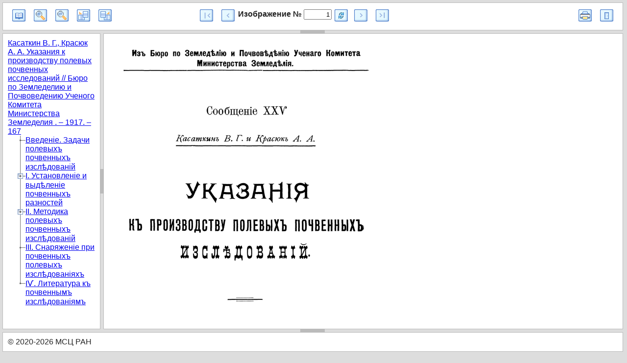

--- FILE ---
content_type: text/html; charset=utf-8
request_url: http://e-heritage.ru/Book/10076868
body_size: 4963
content:

<!DOCTYPE html>
<html lang="ru">
<head>
    <meta http-equiv="Content-type" content="text/html; charset=utf-8">
    <meta name="viewport" content="width=device-width" />
    <meta name="description" content='Полный текст публикации &#x41A;&#x430;&#x441;&#x430;&#x442;&#x43A;&#x438;&#x43D;, &#x412;.&#x413;. &#x423;&#x43A;&#x430;&#x437;&#x430;&#x43D;&#x438;&#x44F; &#x43A; &#x43F;&#x440;&#x43E;&#x438;&#x437;&#x432;&#x43E;&#x434;&#x441;&#x442;&#x432;&#x443; &#x43F;&#x43E;&#x43B;&#x435;&#x432;&#x44B;&#x445; &#x43F;&#x43E;&#x447;&#x432;&#x435;&#x43D;&#x43D;&#x44B;&#x445; &#x438;&#x441;&#x441;&#x43B;&#x435;&#x434;&#x43E;&#x432;&#x430;&#x43D;&#x438;&#x439; / &#x41A;&#x430;&#x441;&#x430;&#x442;&#x43A;&#x438;&#x43D; &#x412;.&#x413;. &#x438; &#x41A;&#x440;&#x430;&#x441;&#x44E;&#x43A; &#x410;.&#x410;. ; &#x41F;&#x43E;&#x434; &#x440;&#x435;&#x434;. &#x43F;&#x440;&#x43E;&#x444;. &#x41F;.&#x421;. &#x41A;&#x43E;&#x441;&#x441;&#x43E;&#x432;&#x438;&#x447;&#x430;.  - &#x41F;&#x435;&#x442;&#x440;&#x43E;&#x433;&#x440;&#x430;&#x434; : &#x422;&#x438;&#x43F;. &#x442;-&#x432;&#x430;  &#x41F;&#x435;&#x447;&#x430;&#x442;&#x43D;&#x43E;&#x435; &#x441;&#x43B;&#x43E;&#x432;&#x43E; , 1917. - [2], III, [3], 167 &#x441;. : &#x446;&#x432;. &#x438;&#x43B;. - (&#x418;&#x437; &#x411;&#x44E;&#x440;&#x43E; &#x43F;&#x43E; &#x437;&#x435;&#x43C;&#x43B;&#x435;&#x434;&#x435;&#x43B;&#x438;&#x44E; &#x438; &#x43F;&#x43E;&#x447;&#x432;&#x43E;&#x432;&#x435;&#x434;&#x435;&#x43D;&#x438;&#x44E; &#x423;&#x447;&#x435;&#x43D;&#x43E;&#x433;&#x43E; &#x43A;&#x43E;&#x43C;&#x438;&#x442;&#x435;&#x442;&#x430; &#x41C;&#x438;&#x43D;&#x438;&#x441;&#x442;&#x435;&#x440;&#x441;&#x442;&#x432;&#x430; &#x437;&#x435;&#x43C;&#x43B;&#x435;&#x434;&#x435;&#x43B;&#x438;&#x44F; ; &#x441;&#x43E;&#x43E;&#x431;&#x449;. 25).' />
    <meta name="author" content="K.Pogorelko">
    <title>Публикация ННР &#x423;&#x43A;&#x430;&#x437;&#x430;&#x43D;&#x438;&#x44F; &#x43A; &#x43F;&#x440;&#x43E;&#x438;&#x437;&#x432;&#x43E;&#x434;&#x441;&#x442;&#x432;&#x443; &#x43F;&#x43E;&#x43B;&#x435;&#x432;&#x44B;&#x445; &#x43F;&#x43E;&#x447;&#x432;&#x435;&#x43D;&#x43D;&#x44B;&#x445; &#x438;&#x441;&#x441;&#x43B;&#x435;&#x434;&#x43E;&#x432;&#x430;&#x43D;&#x438;&#x439;</title>
    <link type="text/css" rel="stylesheet" href="/PublShow/css/layout.css">
    <link type="text/css" rel="stylesheet" href="/PublShow/css/site.css">

    <script type="text/javascript" src="/PublShow/scripts/jquery-1.9.1.min.js"></script>
    <script type="text/javascript" src="/PublShow/scripts/jquery-ui-1.12.1.min.js"></script>
    <script type="text/javascript" src="/PublShow/scripts/jquery.layout.js"></script>
    <script type="text/javascript">
        var curImage = 1;
        var session ='c410be8a-07c6-4722-b9c9-dbeeb7e4a41c';
        var zoom = 6;
        var turn =0;
        var lastImage =183;
        var maxZoom = 4;
        var minZoom = 20;
    </script>
    <script type="text/javascript" src="/PublShow/scripts/site.js"></script>
</head>

<body style="zoom: 1; overflow-x: auto; cursor: auto;">
    <div id="container" class="ui-layout-container" style="overflow: hidden; position: relative;">
        <div class="pane ui-layout-center ui-layout-pane ui-layout-pane-center">
            <div id="wait" style="position: relative; top: 30%; left: 48%;">
                <img src="/images/wait.gif" alt="Загрузка" />
            </div>
            <div id="message" style="color: #e41515; font-size: 1.2em; display:none;">Message</div>
            <div id="page"></div>
        </div>
        <div class="pane ui-layout-north ui-layout-pane ui-layout-pane-north">
            <table width="100%" border="0">
                <tbody>
                    <tr>
                        <td align="left">
                            <div class="publshowim publshowtc" title="Откыть/закрыть оглавление" onclick="MyLayout.toggle('west');"></div>
                            <div onclick="zoomIn();" class="publshowim publshowzi" title="Увеличить"></div>
                            <div onclick="zoomOut();" class="publshowim publshowzo" title="Уменьшить"></div>
                            <div onclick="turnLeft();" class="publshowim publshowtl" title="Повернуть налево"></div>
                            <div onclick="turnRight();" class="publshowim publshowtr" title="Повернуть направо"></div>
                        </td>
                        <td align="center">
                            <div style="display:flex; flex-wrap:wrap">
                                <div style="display:inline-block">
                                    <div onclick="toFirstImage();" title="В начало" class="publshowim publshowft"></div>
                                    <div onclick="toPrevImage();" title="Предыдущий" class="publshowim publshowpr"></div>
                                </div>
                                <div style="display:inline-flex; flex-wrap:nowrap; white-space:nowrap;">
                                    <b>
                                        Изображение № <input id="pageNum" onclick="this.select()" ; style="text-align: right" size="5" value="1" type="text" />
                                    </b>
                                    <div onclick="toImage();" title="Перейти" class="publshowim publshowrf"></div>
                                </div>
                                <div style="display:inline-block">
                                    <div onclick="toNextImage()" title="Следующий" class="publshowim publshownt"></div>
                                    <div onclick="toLastImage()" title="В конец" class="publshowim publshowlt"></div>
                                </div>
                            </div>
                        </td>
                        <td align="right">
                            <div title="Печать" class="publshowim publshowprt" onclick="printDiv('page')"></div>
                            <div title="Выход" class="publshowim publshowex" onclick="window.close();"></div>
                        </td>
                    </tr>
                </tbody>
            </table>
        </div>
        <div class="pane ui-layout-south ui-layout-pane ui-layout-pane-south">
            &copy;&nbsp;2020-2026&nbsp;МСЦ РАН
        </div>
        <div class="pane ui-layout-west ui-layout-pane ui-layout-pane-west">
            <div onclick="tree_toggle(arguments[0])">
    <div><a href="javascript:setPage(1);">&#x41A;&#x430;&#x441;&#x430;&#x442;&#x43A;&#x438;&#x43D; &#x412;. &#x413;., &#x41A;&#x440;&#x430;&#x441;&#x44E;&#x43A; &#x410;. &#x410;. &#x423;&#x43A;&#x430;&#x437;&#x430;&#x43D;&#x438;&#x44F; &#x43A; &#x43F;&#x440;&#x43E;&#x438;&#x437;&#x432;&#x43E;&#x434;&#x441;&#x442;&#x432;&#x443; &#x43F;&#x43E;&#x43B;&#x435;&#x432;&#x44B;&#x445; &#x43F;&#x43E;&#x447;&#x432;&#x435;&#x43D;&#x43D;&#x44B;&#x445; &#x438;&#x441;&#x441;&#x43B;&#x435;&#x434;&#x43E;&#x432;&#x430;&#x43D;&#x438;&#x439; // &#x411;&#x44E;&#x440;&#x43E; &#x43F;&#x43E; &#x417;&#x435;&#x43C;&#x43B;&#x435;&#x434;&#x435;&#x43B;&#x438;&#x44E; &#x438; &#x41F;&#x43E;&#x447;&#x432;&#x43E;&#x432;&#x435;&#x434;&#x435;&#x43D;&#x438;&#x44E; &#x423;&#x447;&#x435;&#x43D;&#x43E;&#x433;&#x43E; &#x41A;&#x43E;&#x43C;&#x438;&#x442;&#x435;&#x442;&#x430; &#x41C;&#x438;&#x43D;&#x438;&#x441;&#x442;&#x435;&#x440;&#x441;&#x442;&#x432;&#x430; &#x417;&#x435;&#x43C;&#x43B;&#x435;&#x434;&#x435;&#x43B;&#x438;&#x44F;  . &#x2013; 1917. &#x2013; 167</a></div>
        <ul class="Container">
            <li class="Node ExpandLeaf ">
                <div class="Expand"></div>
                <div class="Content"><a href="javascript:top.setPage(9);">&#x412;&#x432;&#x435;&#x434;&#x435;&#x43D;&#x456;&#x435;. &#x417;&#x430;&#x434;&#x430;&#x447;&#x438; &#x43F;&#x43E;&#x43B;&#x435;&#x432;&#x44B;&#x445;&#x44A; &#x43F;&#x43E;&#x447;&#x432;&#x435;&#x43D;&#x43D;&#x44B;&#x445;&#x44A; &#x438;&#x437;&#x441;&#x43B;&#x463;&#x434;&#x43E;&#x432;&#x430;&#x43D;&#x456;&#x439;</a></div>
            </li>
            <li class="Node IsRoot ExpandClosed ">
                <div class="Expand"></div>
                <div class="Content"><a href="javascript:top.setPage(11);">I. &#x423;&#x441;&#x442;&#x430;&#x43D;&#x43E;&#x432;&#x43B;&#x435;&#x43D;&#x456;&#x435; &#x438; &#x432;&#x44B;&#x434;&#x463;&#x43B;&#x435;&#x43D;&#x456;&#x435; &#x43F;&#x43E;&#x447;&#x432;&#x435;&#x43D;&#x43D;&#x44B;&#x445;&#x44A; &#x440;&#x430;&#x437;&#x43D;&#x43E;&#x441;&#x442;&#x435;&#x439;</a></div>
                <ul class="Container">
            <li class="Node  ExpandClosed ">
                <div class="Expand"></div>
                <div class="Content"><a href="javascript:top.setPage(11);">&#x410;. &#x423;&#x447;&#x435;&#x442;&#x44A; &#x435;&#x441;&#x442;&#x435;&#x435;&#x442;&#x432;&#x435;&#x43D;&#x43D;&#x43E;-&#x438;&#x441;&#x442;&#x43E;&#x440;&#x438;&#x447;&#x435;&#x441;&#x43A;&#x438;&#x445;&#x44A; &#x443;&#x441;&#x43B;&#x43E;&#x432;&#x456;&#x439; &#x43E;&#x431;&#x440;&#x430;&#x437;&#x43E;&#x432;&#x430;&#x43D;&#x456;&#x44F; &#x43F;&#x43E;&#x447;&#x432;&#x44A;. (&#x424;&#x430;&#x43A;&#x442;&#x43E;&#x440;&#x44B; &#x43F;&#x43E;&#x447;&#x432;&#x43E;&#x43E;&#x431;&#x440;&#x430;&#x437;&#x43E;&#x432;&#x430;&#x44F;&#x456;&#x44F;)</a></div>
                <ul class="Container">
            <li class="Node ExpandLeaf ">
                <div class="Expand"></div>
                <div class="Content"><a href="javascript:top.setPage(11);">1. &#x41A;&#x43B;&#x438;&#x43C;&#x430;&#x442;&#x438;&#x447;&#x435;&#x441;&#x43A;&#x456;&#x435; &#x444;&#x430;&#x43A;&#x442;&#x43E;&#x440;&#x44B; &#x43F;&#x43E;&#x447;&#x432;&#x43E;&#x43E;&#x431;&#x440;&#x430;&#x437;&#x43E;&#x432;&#x430;&#x43D;&#x456;&#x44F;</a></div>
            </li>
            <li class="Node ExpandLeaf ">
                <div class="Expand"></div>
                <div class="Content"><a href="javascript:top.setPage(16);">2. &#x413;&#x43E;&#x440;&#x43D;&#x44B;&#x44F; &#x43F;&#x43E;&#x440;&#x43E;&#x434;&#x44B;</a></div>
            </li>
            <li class="Node ExpandLeaf ">
                <div class="Expand"></div>
                <div class="Content"><a href="javascript:top.setPage(20);">3. &#x41F;&#x440;&#x438;&#x43D;&#x43E;&#x441;&#x44A; &#x43A;&#x44A; &#x43F;&#x43E;&#x447;&#x432;&#x463; &#x438; &#x432;&#x44B;&#x43D;&#x43E;&#x441;&#x44A; &#x438;&#x437;&#x44A; &#x43D;&#x435;&#x44F; &#x440;&#x430;&#x437;&#x43B;&#x438;&#x447;&#x43D;&#x44B;&#x445;&#x44A; &#x432;&#x435;&#x449;&#x435;&#x441;&#x442;&#x432;&#x44A;</a></div>
            </li>
            <li class="Node ExpandLeaf ">
                <div class="Expand"></div>
                <div class="Content"><a href="javascript:top.setPage(24);">4. &#x418;&#x437;&#x443;&#x447;&#x435;&#x43D;&#x456;&#x435; &#x440;&#x435;&#x43B;&#x44C;&#x435;&#x444;&#x430; &#x438; &#x43F;&#x43E;&#x43B;&#x43E;&#x436;&#x435;&#x43D;&#x456;&#x44F; &#x43F;&#x43E;&#x447;&#x432;&#x44B; &#x43F;&#x43E; &#x43E;&#x442;&#x43D;&#x43E;&#x448;&#x435;&#x43D;&#x456;&#x44E; &#x43A;&#x44A; &#x442;&#x430;&#x43A;&#x43E;&#x432;&#x43E;&#x43C;&#x443;</a></div>
            </li>
            <li class="Node ExpandLeaf ">
                <div class="Expand"></div>
                <div class="Content"><a href="javascript:top.setPage(32);">5. &#x423;&#x441;&#x43B;&#x43E;&#x432;&#x456;&#x44F;, &#x432;&#x43B;&#x456;&#x44F;&#x44E;&#x449;&#x456;&#x44F; &#x43D;&#x430; &#x443;&#x432;&#x43B;&#x430;&#x436;&#x43D;&#x435;&#x43D;&#x456;&#x435; &#x43F;&#x43E;&#x447;&#x432;&#x44B; (&#x432;&#x43E;&#x434;&#x43D;&#x44B;&#x439; &#x440;&#x435;&#x436;&#x438;&#x43C;&#x44A; &#x43F;&#x43E;&#x447;&#x432;&#x44B;)</a></div>
            </li>
            <li class="Node ExpandLeaf ">
                <div class="Expand"></div>
                <div class="Content"><a href="javascript:top.setPage(37);">6. &#x418;&#x437;&#x443;&#x447;&#x435;&#x43D;&#x456;&#x435; &#x445;&#x430;&#x440;&#x430;&#x43A;&#x442;&#x435;&#x440;&#x430; &#x440;&#x430;&#x441;&#x442;&#x438;&#x442;&#x435;&#x43B;&#x44C;&#x43D;&#x43E;&#x441;&#x442;&#x438;</a></div>
            </li>
            <li class="Node ExpandLeaf ">
                <div class="Expand"></div>
                <div class="Content"><a href="javascript:top.setPage(41);">7. &#x423;&#x447;&#x435;&#x442;&#x44A; &#x434;&#x463;&#x44F;&#x442;&#x435;&#x43B;&#x44C;&#x43D;&#x43E;&#x441;&#x442;&#x438; &#x436;&#x438;&#x432;&#x43E;&#x442;&#x43D;&#x44B;&#x445;&#x44A; &#x432;&#x44A; &#x43F;&#x43E;&#x447;&#x432;&#x463; &#x438; &#x432;&#x43B;&#x456;&#x44F;&#x43D;&#x456;&#x44F; &#x447;&#x435;&#x43B;&#x43E;&#x432;&#x463;&#x43A;&#x430; &#x43D;&#x430; &#x43F;&#x43E;&#x447;&#x432;&#x435;&#x43D;&#x43D;&#x44B;&#x439; &#x43F;&#x43E;&#x43A;&#x440;&#x43E;&#x432;&#x44A;</a></div>
            </li>
            <li class="Node ExpandLeaf IsLast">
                <div class="Expand"></div>
                <div class="Content"><a href="javascript:top.setPage(44);">8. &#x41D;&#x430;&#x431;&#x43B;&#x44E;&#x434;&#x435;&#x43D;&#x456;&#x44F;, &#x438;&#x43C;&#x463;&#x44E;&#x449;&#x456;&#x44F; &#x446;&#x463;&#x43B;&#x44C;&#x44E; &#x443;&#x447;&#x435;&#x441;&#x442;&#x44C; &#x438;&#x441;&#x442;&#x43E;&#x440;&#x456;&#x44E; &#x440;&#x430;&#x437;&#x432;&#x438;&#x442;&#x456;&#x44F; &#x43F;&#x43E;&#x447;&#x432;&#x44B; &#x438; &#x432;&#x43E;&#x437;&#x440;&#x430;&#x441;&#x442;&#x44A; &#x435;&#x44F;</a></div>
            </li>
                </ul>
            </li>
            <li class="Node  ExpandClosed ">
                <div class="Expand"></div>
                <div class="Content"><a href="javascript:top.setPage(47);">&#x412;. &#x412;&#x44B;&#x44F;&#x441;&#x43D;&#x435;&#x43D;&#x456;&#x435; &#x43E;&#x442;&#x43D;&#x43E;&#x448;&#x435;&#x43D;&#x456;&#x44F; &#x43F;&#x43E;&#x447;&#x432;&#x44A; &#x43A;&#x44A; &#x441;&#x435;&#x43B;&#x44C;&#x441;&#x43D;&#x43E;-&#x445;&#x43E;&#x437;&#x44F;&#x439;&#x441;&#x442;&#x432;&#x435;&#x43D;&#x43D;&#x44B;&#x43C;&#x44A; &#x438; &#x43B;&#x463;&#x441;&#x43D;&#x44B;&#x43C;&#x44A; &#x43A;&#x443;&#x43B;&#x44C;&#x442;&#x443;&#x440;&#x430;&#x43C;&#x44A;, &#x43A;&#x430;&#x43A;&#x44A; &#x43E;&#x434;&#x438;&#x43D;&#x44A; &#x438;&#x437;&#x44A; &#x43C;&#x43E;&#x43C;&#x435;&#x43D;&#x442;&#x43E;&#x432;&#x44A; &#x43A;&#x44A; &#x443;&#x441;&#x442;&#x430;&#x43D;&#x43E;&#x432;&#x43B;&#x435;&#x43D;&#x456;&#x44E; &#x438; &#x432;&#x44B;&#x434;&#x463;&#x43B;&#x435;&#x43D;&#x456;&#x44E; &#x43F;&#x43E;&#x447;&#x432;&#x435;&#x43D;&#x43D;&#x44B;&#x445;&#x44A; &#x440;&#x430;&#x437;&#x43D;&#x43E;&#x441;&#x442;&#x435;&#x439;</a></div>
                <ul class="Container">
            <li class="Node ExpandLeaf ">
                <div class="Expand"></div>
                <div class="Content"><a href="javascript:top.setPage(47);">1. &#x41E;&#x442;&#x43D;&#x43E;&#x448;&#x435;&#x43D;&#x456;&#x435; &#x43F;&#x43E;&#x447;&#x432;&#x44B; &#x43A;&#x44A; &#x43A;&#x443;&#x43B;&#x44C;&#x442;&#x443;&#x440;&#x43D;&#x44B;&#x43C;&#x44A; &#x440;&#x430;&#x441;&#x442;&#x435;&#x43D;&#x456;&#x44F;&#x43C;&#x44A; &#x438; &#x43B;&#x463;&#x441;&#x43D;&#x44B;&#x43C;&#x44A; &#x43D;&#x430;&#x441;&#x430;&#x436;&#x434;&#x435;&#x43D;&#x456;&#x44F;&#x43C;&#x44A;</a></div>
            </li>
            <li class="Node ExpandLeaf ">
                <div class="Expand"></div>
                <div class="Content"><a href="javascript:top.setPage(47);">2. &#x41E;&#x442;&#x43D;&#x43E;&#x448;&#x435;&#x43D;&#x456;&#x435; &#x43F;&#x43E;&#x447;&#x432;&#x44B; &#x43A;&#x44A; &#x43E;&#x431;&#x440;&#x430;&#x431;&#x43E;&#x442;&#x43A;&#x463; &#x438; &#x443;&#x434;&#x43E;&#x431;&#x440;&#x435;&#x43D;&#x456;&#x44E;</a></div>
            </li>
            <li class="Node ExpandLeaf IsLast">
                <div class="Expand"></div>
                <div class="Content"><a href="javascript:top.setPage(47);">3. &#x412;&#x43B;&#x456;&#x44F;&#x43D;&#x456;&#x435; &#x43A;&#x443;&#x43B;&#x44C;&#x442;&#x443;&#x440;&#x43D;&#x44B;&#x445;&#x44A; &#x43C;&#x463;&#x440;&#x43E;&#x43F;&#x440;&#x456;&#x44F;&#x442;&#x456;&#x439;</a></div>
            </li>
                </ul>
            </li>
            <li class="Node  ExpandClosed IsLast">
                <div class="Expand"></div>
                <div class="Content"><a href="javascript:top.setPage(48);">&#x421;. &#x418;&#x437;&#x443;&#x447;&#x435;&#x43D;&#x456;&#x435; &#x43C;&#x43E;&#x440;&#x444;&#x43E;&#x43B;&#x43E;&#x433;&#x438;&#x447;&#x435;&#x441;&#x43A;&#x438;&#x445;&#x44A; &#x43E;&#x441;&#x43E;&#x431;&#x435;&#x43D;&#x43D;&#x43E;&#x441;&#x442;&#x435;&#x439;, &#x43C;&#x435;&#x445;&#x430;&#x43D;&#x438;&#x447;&#x435;&#x441;&#x43A;&#x430;&#x433;&#x43E; &#x438; &#x445;&#x438;&#x43C;&#x438;&#x447;&#x435;&#x441;&#x43A;&#x430;&#x433;&#x43E; &#x441;&#x43E;&#x441;&#x442;&#x430;&#x432;&#x430; &#x438; &#x444;&#x438;&#x437;&#x438;&#x447;&#x435;&#x441;&#x43A;&#x438;&#x445;&#x44A; &#x441;&#x432;&#x43E;&#x439;&#x441;&#x442;&#x432;&#x44A; &#x43F;&#x43E;&#x447;&#x432;&#x44A;</a></div>
                <ul class="Container">
            <li class="Node ExpandLeaf ">
                <div class="Expand"></div>
                <div class="Content"><a href="javascript:top.setPage(48);">&#x41E;&#x446;&#x463;&#x43D;&#x43A;&#x430; &#x43C;&#x43E;&#x440;&#x444;&#x43E;&#x43B;&#x43E;&#x433;&#x438;&#x447;&#x435;&#x441;&#x43A;&#x438;&#x445;&#x44A; &#x43E;&#x441;&#x43E;&#x431;&#x435;&#x43D;&#x43D;&#x43E;&#x441;&#x442;&#x435;&#x439; &#x43F;&#x43E;&#x447;&#x432;&#x44A; &#x438; &#x433;&#x440;&#x443;&#x43D;&#x442;&#x43E;&#x432;&#x44A;</a></div>
            </li>
            <li class="Node ExpandLeaf ">
                <div class="Expand"></div>
                <div class="Content"><a href="javascript:top.setPage(76);">&#x418;&#x437;&#x441;&#x43B;&#x463;&#x434;&#x43E;&#x432;&#x430;&#x43D;&#x456;&#x435; &#x43C;&#x435;&#x445;&#x430;&#x43D;&#x438;&#x447;&#x435;&#x441;&#x43A;&#x430;&#x433;&#x43E; &#x441;&#x43E;&#x441;&#x442;&#x430;&#x432;&#x430; &#x43F;&#x43E;&#x447;&#x432;&#x44A; &#x438; &#x438;&#x445;&#x44A; &#x43C;&#x430;&#x442;&#x435;&#x440;&#x438;&#x43D;&#x441;&#x43A;&#x438;&#x445;&#x44A; &#x43F;&#x43E;&#x440;&#x43E;&#x434;&#x44A;</a></div>
            </li>
            <li class="Node ExpandLeaf ">
                <div class="Expand"></div>
                <div class="Content"><a href="javascript:top.setPage(82);">&#x41E;&#x446;&#x463;&#x43D;&#x43A;&#x430; &#x432;&#x44A; &#x43F;&#x43E;&#x43B;&#x463; &#x444;&#x438;&#x437;&#x438;&#x447;&#x435;&#x441;&#x43A;&#x438;&#x445;&#x44A; &#x441;&#x432;&#x43E;&#x439;&#x441;&#x442;&#x432;&#x44A; &#x43F;&#x43E;&#x447;&#x432;&#x44B;: &#x441;&#x432;&#x44F;&#x437;&#x43D;&#x43E;&#x441;&#x442;&#x438;, &#x442;&#x432;&#x435;&#x440;&#x434;&#x43E;&#x441;&#x442;&#x438;, &#x43F;&#x43B;&#x430;&#x441;&#x442;&#x438;&#x447;&#x43D;&#x43E;&#x441;&#x442;&#x438; &#x438; &#x441;&#x43A;&#x432;&#x430;&#x436;&#x43D;&#x43E;&#x441;&#x442;&#x438;</a></div>
            </li>
            <li class="Node ExpandLeaf IsLast">
                <div class="Expand"></div>
                <div class="Content"><a href="javascript:top.setPage(85);">&#x418;&#x437;&#x443;&#x447;&#x435;&#x43D;&#x456;&#x435;  &#x445;&#x430;&#x440;&#x430;&#x43A;&#x442;&#x435;&#x440;&#x43D;&#x44B;&#x445;&#x44A;  &#x43E;&#x441;&#x43E;&#x431;&#x435;&#x43D;&#x43D;&#x43E;&#x441;&#x442;&#x435;&#x439;  &#x445;&#x438;&#x43C;&#x438;&#x447;&#x435;&#x441;&#x43A;&#x430;&#x433;&#x43E; &#x441;&#x43E;&#x441;&#x442;&#x430;&#x432;&#x430; &#x43F;&#x43E;&#x447;&#x432;&#x44A;</a></div>
            </li>
                </ul>
            </li>
                </ul>
            </li>
            <li class="Node IsRoot ExpandClosed ">
                <div class="Expand"></div>
                <div class="Content"><a href="javascript:top.setPage(88);">II. &#x41C;&#x435;&#x442;&#x43E;&#x434;&#x438;&#x43A;&#x430; &#x43F;&#x43E;&#x43B;&#x435;&#x432;&#x44B;&#x445;&#x44A; &#x43F;&#x43E;&#x447;&#x432;&#x435;&#x43D;&#x43D;&#x44B;&#x445;&#x44A; &#x438;&#x437;&#x441;&#x43B;&#x463;&#x434;&#x43E;&#x432;&#x430;&#x43D;&#x456;&#x439;</a></div>
                <ul class="Container">
            <li class="Node ExpandLeaf ">
                <div class="Expand"></div>
                <div class="Content"><a href="javascript:top.setPage(88);">&#x41E;&#x431;&#x449;&#x456;&#x44F; &#x437;&#x430;&#x43C;&#x463;&#x447;&#x430;&#x43D;&#x456;&#x44F;</a></div>
            </li>
            <li class="Node ExpandLeaf ">
                <div class="Expand"></div>
                <div class="Content"><a href="javascript:top.setPage(91);">&#x412;&#x44B;&#x434;&#x463;&#x43B;&#x435;&#x43D;&#x456;&#x435; &#x443;&#x447;&#x430;&#x441;&#x442;&#x43A;&#x43E;&#x432;&#x44A;, &#x440;&#x430;&#x437;&#x43B;&#x438;&#x447;&#x430;&#x44E;&#x449;&#x438;&#x445;&#x441;&#x44F; &#x43F;&#x43E; &#x441;&#x43E;&#x447;&#x435;&#x442;&#x430;&#x43D;&#x456;&#x44F;&#x43C;&#x44A; &#x43F;&#x43E;&#x447;&#x432;&#x43E;&#x43E;&#x431;&#x440;&#x430;&#x456;&#x43E;&#x432;&#x430;&#x442;&#x435;&#x43B;&#x435;&#x439; &#x438; &#x432;&#x44B;&#x431;&#x43E;&#x440;&#x44A; &#x43C;&#x463;&#x441;&#x442;&#x44A; &#x434;&#x43B;&#x44F; &#x43F;&#x43E;&#x447;&#x432;&#x435;&#x43D;&#x43D;&#x44B;&#x445;&#x44A; &#x440;&#x430;&#x437;&#x440;&#x463;&#x437;&#x43E;&#x432;&#x44A;</a></div>
            </li>
            <li class="Node  ExpandClosed ">
                <div class="Expand"></div>
                <div class="Content"><a href="javascript:top.setPage(99);">&#x41F;&#x43E;&#x447;&#x432;&#x435;&#x43D;&#x43D;&#x44B;&#x435; &#x440;&#x430;&#x437;&#x440;&#x463;&#x437;&#x44B; &#x438; &#x43E;&#x43F;&#x438;&#x441;&#x430;&#x43D;&#x456;&#x435; &#x43F;&#x43E;&#x447;&#x432;&#x44A; &#x432;&#x44A; &#x43F;&#x43E;&#x43B;&#x463;</a></div>
                <ul class="Container">
            <li class="Node ExpandLeaf ">
                <div class="Expand"></div>
                <div class="Content"><a href="javascript:top.setPage(99);">1. &#x41F;&#x43E;&#x447;&#x432;&#x435;&#x43D;&#x43D;&#x44B;&#x435; &#x440;&#x430;&#x437;&#x440;&#x463;&#x437;&#x44B; (&#x44F;&#x43C;&#x44B;), &#x43F;&#x440;&#x438;&#x43C;&#x463;&#x43D;&#x44F;&#x435;&#x43C;&#x44B;&#x435; &#x43F;&#x440;&#x438; &#x43F;&#x43E;&#x43B;&#x435;&#x432;&#x44B;&#x445;&#x44A; &#x438;&#x437;&#x441;&#x43B;&#x463;&#x434;&#x43E;&#x432;&#x430;&#x43D;&#x456;&#x44F;&#x445;&#x44A;</a></div>
            </li>
            <li class="Node ExpandLeaf ">
                <div class="Expand"></div>
                <div class="Content"><a href="javascript:top.setPage(101);">2. &#x412;&#x435;&#x434;&#x435;&#x43D;&#x456;&#x435;  &#x437;&#x430;&#x43F;&#x438;&#x441;&#x435;&#x439; &#x43F;&#x440;&#x438; &#x43F;&#x43E;&#x447;&#x432;&#x435;&#x43D;&#x43D;&#x44B;&#x445;&#x44A; &#x43F;&#x43E;&#x43B;&#x435;&#x432;&#x44B;&#x445;&#x44A; &#x438;&#x437;&#x441;&#x43B;&#x463;&#x434;&#x43E;&#x432;&#x430;&#x43D;&#x456;&#x44F;&#x445;&#x44A;</a></div>
            </li>
            <li class="Node ExpandLeaf IsLast">
                <div class="Expand"></div>
                <div class="Content"><a href="javascript:top.setPage(106);">3. &#x41C;&#x43E;&#x440;&#x444;&#x43E;&#x43B;&#x43E;&#x433;&#x438;&#x447;&#x435;&#x441;&#x43A;&#x43E;&#x435; &#x43E;&#x43F;&#x438;&#x441;&#x430;&#x43D;&#x456;&#x435; &#x43F;&#x43E;&#x447;&#x432;&#x435;&#x43D;&#x43D;&#x44B;&#x445;&#x44A; &#x43F;&#x440;&#x435;&#x434;&#x441;&#x442;&#x430;&#x432;&#x438;&#x442;&#x435;&#x43B;&#x435;&#x439;</a></div>
            </li>
                </ul>
            </li>
            <li class="Node ExpandLeaf ">
                <div class="Expand"></div>
                <div class="Content"><a href="javascript:top.setPage(123);">D. &#x423;&#x43A;&#x430;&#x437;&#x430;&#x43D;&#x456;&#x44F; &#x43A;&#x44A; &#x43F;&#x43E;&#x447;&#x432;&#x435;&#x43D;&#x43D;&#x43E;&#x439; &#x43A;&#x430;&#x440;&#x442;&#x43E;&#x433;&#x440;&#x430;&#x444;&#x456;&#x438;</a></div>
            </li>
            <li class="Node  ExpandClosed IsLast">
                <div class="Expand"></div>
                <div class="Content"><a href="javascript:top.setPage(131);">&#x415;. &#x412;&#x437;&#x44F;&#x442;&#x456;&#x435; &#x43F;&#x43E;&#x447;&#x432;&#x435;&#x43D;&#x43D;&#x44B;&#x445;&#x44A; &#x43E;&#x431;&#x440;&#x430;&#x437;&#x446;&#x43E;&#x432;&#x44A;</a></div>
                <ul class="Container">
            <li class="Node ExpandLeaf ">
                <div class="Expand"></div>
                <div class="Content"><a href="javascript:top.setPage(132);">&#x412;&#x437;&#x44F;&#x442;&#x456;&#x435; &#x201E;&#x43F;&#x43E;&#x441;&#x43B;&#x43E;&#x439;&#x43D;&#x44B;&#x445;&#x44A;&quot; &#x43F;&#x43E;&#x447;&#x432;&#x435;&#x43D;&#x43D;&#x44B;&#x445;&#x44A; &#x43E;&#x431;&#x440;&#x430;&#x437;&#x446;&#x43E;&#x432;&#x44A; &#x432;&#x44A; &#x446;&#x463;&#x43B;&#x44F;&#x445;&#x44A; &#x43A;&#x430;&#x440;&#x442;&#x43E;&#x433;&#x440;&#x430;&#x444;&#x456;&#x438; &#x438; &#x434;&#x43B;&#x44F; &#x43B;&#x430;&#x431;&#x43E;&#x440;&#x430;&#x442;&#x43E;&#x440;&#x43D;&#x430;&#x433;&#x43E; &#x438;&#x437;&#x441;&#x43B;&#x463;&#x434;&#x43E;&#x432;&#x430;&#x43D;&#x456;&#x44F;</a></div>
            </li>
            <li class="Node ExpandLeaf IsLast">
                <div class="Expand"></div>
                <div class="Content"><a href="javascript:top.setPage(134);">&#x412;&#x437;&#x44F;&#x442;&#x456;&#x435; &#x43F;&#x43E;&#x447;&#x432;&#x435;&#x43D;&#x43D;&#x44B;&#x445;&#x44A; &#x43E;&#x431;&#x440;&#x430;&#x437;&#x446;&#x43E;&#x432;&#x44A; &#x432;&#x44A; &#x432;&#x438;&#x434;&#x463; &#x201E;&#x43C;&#x43E;&#x43D;&#x43E;&#x43B;&#x438;&#x442;&#x43E;&#x432;&#x44A;&quot; &#x441;&#x44A; &#x441;&#x43E;&#x445;&#x440;&#x430;&#x43D;&#x435;&#x43D;&#x456;&#x435;&#x43C;&#x44A; &#x435;&#x441;&#x442;&#x435;&#x441;&#x442;&#x432;&#x435;&#x43D;&#x43D;&#x430;&#x433;&#x43E; &#x441;&#x442;&#x440;&#x43E;&#x435;&#x43D;&#x456;&#x44F;</a></div>
            </li>
                </ul>
            </li>
                </ul>
            </li>
            <li class="Node ExpandLeaf ">
                <div class="Expand"></div>
                <div class="Content"><a href="javascript:top.setPage(143);">III. &#x421;&#x43D;&#x430;&#x440;&#x44F;&#x436;&#x435;&#x43D;&#x456;&#x435; &#x43F;&#x440;&#x438; &#x43F;&#x43E;&#x447;&#x432;&#x435;&#x43D;&#x43D;&#x44B;&#x445;&#x44A; &#x43F;&#x43E;&#x43B;&#x435;&#x432;&#x44B;&#x445;&#x44A; &#x438;&#x437;&#x441;&#x43B;&#x463;&#x434;&#x43E;&#x432;&#x430;&#x43D;&#x456;&#x44F;&#x445;&#x44A;</a></div>
            </li>
            <li class="Node ExpandLeaf IsLast">
                <div class="Expand"></div>
                <div class="Content"><a href="javascript:top.setPage(147);">I&#x474;. &#x41B;&#x438;&#x442;&#x435;&#x440;&#x430;&#x442;&#x443;&#x440;&#x430; &#x43A;&#x44A; &#x43F;&#x43E;&#x447;&#x432;&#x435;&#x43D;&#x43D;&#x44B;&#x43C;&#x44A; &#x438;&#x437;&#x441;&#x43B;&#x463;&#x434;&#x43E;&#x432;&#x430;&#x43D;&#x456;&#x44F;&#x43C;&#x44A;</a></div>
            </li>
        </ul>
</div>

        </div>
    </div>
    <iframe name="print_frame" width="0" height="0" frameborder="0" src="about:blank"></iframe>
</body>
</html>


--- FILE ---
content_type: text/html; charset=utf-8
request_url: http://e-heritage.ru/Book/GetImageDiv
body_size: 120
content:
    <img alt="page" id="publimage" src="/page/*c410be8a-07c6-4722-b9c9-dbeeb7e4a41c*174411762" />


--- FILE ---
content_type: text/css
request_url: http://e-heritage.ru/PublShow/css/site.css
body_size: 3057
content:

/*layout styles*/
html, body {
/*    font-size: .85em;
    font-family: "Trebuchet MS", Verdana, Helvetica, Sans-Serif;
*/
    color: #232323;
    background: #ddd;
    width: 100%;
    height: 100%;
    padding: 0;
    margin: 0;
    overflow: auto; /* when page gets too small */
}

#container {
    background-color: #f1f1f1;
    height: 99%;
    margin: 5px;
    width: 99%;
}

.pane {
    display: none; /* will appear when layout inits */
}
    header, footer, nav, section {
    display: block;
}

/*Menu styles*/
.publshowim {
    height: 25px;
    width: 27px;
    background-image: url("../images/publshowims.png");
    background-repeat: no-repeat;
    background-position-y: 0;
    margin: 0 0.4em;
    display: inline-block;
    cursor: pointer;
}

    .publshowim:hover {
        background-position-y: -25px;
    }

.publshowtc {
    background-position-x: 0;
}

.publshowzi {
    background-position-x: -27px;
}

.publshowzo {
    background-position-x: -54px;
}

.publshowtr {
    background-position-x: -81px;
}

.publshowtl {
    background-position-x: -108px;
}

.publshowft {
    background-position-x: -135px;
}

.publshowpr {
    background-position-x: -162px;
}

.publshownt {
    background-position-x: -189px;
}

.publshowlt {
    background-position-x: -216px;
}

.publshowrf {
    background-position-x: -243px;
}

.publshowprt {
    background-position-x: -270px;
}

.publshowex {
    background-position-x: -297px;
}

/*Tree styles*/
.Container {
    padding: 0;
    margin: 0;
}

    .Container li {
        list-style-type: none; /* ������ ��������/������� */
    }

.Node {
    margin-left: 18px;
    zoom: 1; /* ������������ ������ ����� IE6,7. ������ hasLayout */
}

.IsRoot {
    margin-left: 0;
}

.Expand {
    width: 18px;
    height: 18px;
    float: left;
}

.Content {
    margin-left: 18px;
    min-height: 18px;
}

* html .Content {
    height: 18px; /* ������ min-height ��� IE6 */
}
/* �������� ��������� */
.ExpandOpen .Expand {
    background-image: url(../images/expand_minus.gif);
}

/* �������� ��������� */
.ExpandClosed .Expand {
    background-image: url(../images/expand_plus.gif);
}

/* ���� */
.ExpandLeaf .Expand {
    background-image: url(../images/expand_leaf.gif);
}
/*   lines  */
.Node {
    margin-left: 18px;
    zoom: 1;
    background-image: url(/images/i.gif);
    background-position: top left;
    background-repeat: repeat-y;
}

/* ��� ������� - ���� .Node, ������� ����� ������� ��������� */
.IsLast {
    /* �������� �������������� �������� ������ */
    background-image: url(/images/i_half.gif);
    background-repeat: no-repeat;
}

/* OPEN-CLOSE*/
.ExpandOpen .Container {
    display: block;
}

.ExpandClosed .Container {
    display: none;
}

.ExpandOpen .Expand, .ExpandClosed .Expand {
    cursor: pointer; /* ������ �������-��������� */
}

.ExpandLeaf .Expand {
    cursor: auto; /* �������� ���� */
}
